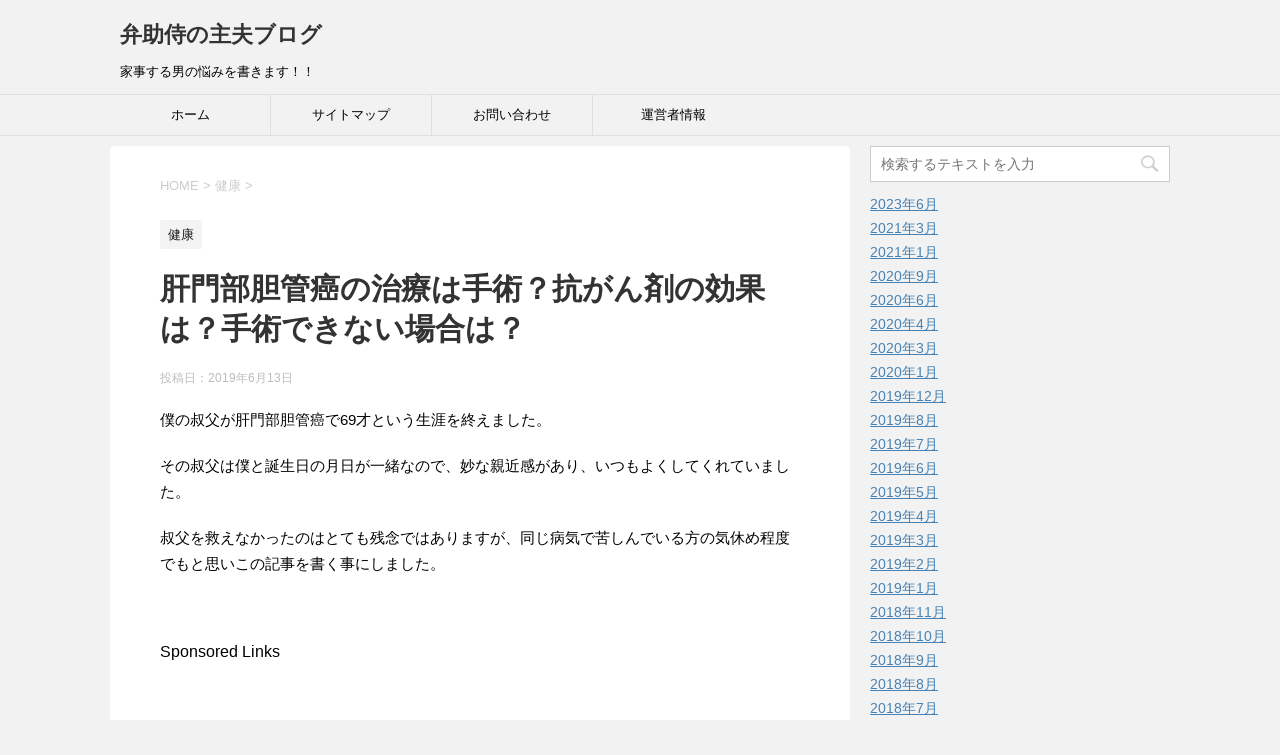

--- FILE ---
content_type: text/html; charset=UTF-8
request_url: https://bensukezamurai.com/3387.html
body_size: 18705
content:
<!DOCTYPE html>
<!--[if lt IE 7]>
<html class="ie6" lang="ja"> <![endif]-->
<!--[if IE 7]>
<html class="i7" lang="ja"> <![endif]-->
<!--[if IE 8]>
<html class="ie" lang="ja"> <![endif]-->
<!--[if gt IE 8]><!-->
<html lang="ja">
	<!--<![endif]-->
	<head prefix="og: http://ogp.me/ns# fb: http://ogp.me/ns/fb# article: http://ogp.me/ns/article#">
		<meta charset="UTF-8" >
		<meta name="viewport" content="width=device-width,initial-scale=1.0,user-scalable=yes">
		<meta name="format-detection" content="telephone=no" >
		
		
		<link rel="alternate" type="application/rss+xml" title="弁助侍の主夫ブログ RSS Feed" href="https://bensukezamurai.com/feed" />
		<link rel="pingback" href="https://bensukezamurai.com/xmlrpc.php" >
		<!--[if lt IE 9]>
		<script src="http://css3-mediaqueries-js.googlecode.com/svn/trunk/css3-mediaqueries.js"></script>
		<script src="https://bensukezamurai.com/wp-content/themes/stinger8/js/html5shiv.js"></script>
		<![endif]-->
				<title>肝門部胆管癌の治療は手術？抗がん剤の効果は？手術できない場合は？ | 弁助侍の主夫ブログ</title>

<script>
MathJax = {
  tex: {
    inlineMath: [['$','$'],['\\(','\\)']], 
    processEscapes: true
  },
  options: {
    ignoreHtmlClass: 'tex2jax_ignore|editor-rich-text'
  }
};

</script>

<!-- All in One SEO Pack 3.2.10 によって Michael Torbert の Semper Fi Web Design[971,1028] -->
<meta name="description"  content="僕の叔父が肝門部胆管癌で69才という生涯を終えました。 その叔父は僕と誕生日の月日が一緒なので、妙な親近感があり、いつもよくしてくれていました。 叔父を救えなかったのはとても残念ではありますが、同じ病気で苦しんでいる方の気休め程度でもと思いこの記事を書く事にしました。" />

<script type="application/ld+json" class="aioseop-schema">{"@context":"https://schema.org","@graph":[{"@type":"Organization","@id":"https://bensukezamurai.com/#organization","url":"https://bensukezamurai.com/","name":"\u5f01\u52a9\u4f8d\u306e\u4e3b\u592b\u30d6\u30ed\u30b0","sameAs":[]},{"@type":"WebSite","@id":"https://bensukezamurai.com/#website","url":"https://bensukezamurai.com/","name":"\u5f01\u52a9\u4f8d\u306e\u4e3b\u592b\u30d6\u30ed\u30b0","publisher":{"@id":"https://bensukezamurai.com/#organization"},"potentialAction":{"@type":"SearchAction","target":"https://bensukezamurai.com/?s={search_term_string}","query-input":"required name=search_term_string"}},{"@type":"WebPage","@id":"https://bensukezamurai.com/3387.html#webpage","url":"https://bensukezamurai.com/3387.html","inLanguage":"ja","name":"\u809d\u9580\u90e8\u80c6\u7ba1\u764c\u306e\u6cbb\u7642\u306f\u624b\u8853\uff1f\u6297\u304c\u3093\u5264\u306e\u52b9\u679c\u306f\uff1f\u624b\u8853\u3067\u304d\u306a\u3044\u5834\u5408\u306f\uff1f","isPartOf":{"@id":"https://bensukezamurai.com/#website"},"datePublished":"2019-06-13T06:58:56+00:00","dateModified":"2019-06-13T06:58:56+00:00","description":"\u50d5\u306e\u53d4\u7236\u304c\u809d\u9580\u90e8\u80c6\u7ba1\u764c\u306769\u624d\u3068\u3044\u3046\u751f\u6daf\u3092\u7d42\u3048\u307e\u3057\u305f\u3002\r\n\r\n\u305d\u306e\u53d4\u7236\u306f\u50d5\u3068\u8a95\u751f\u65e5\u306e\u6708\u65e5\u304c\u4e00\u7dd2\u306a\u306e\u3067\u3001\u5999\u306a\u89aa\u8fd1\u611f\u304c\u3042\u308a\u3001\u3044\u3064\u3082\u3088\u304f\u3057\u3066\u304f\u308c\u3066\u3044\u307e\u3057\u305f\u3002\r\n\r\n\u53d4\u7236\u3092\u6551\u3048\u306a\u304b\u3063\u305f\u306e\u306f\u3068\u3066\u3082\u6b8b\u5ff5\u3067\u306f\u3042\u308a\u307e\u3059\u304c\u3001\u540c\u3058\u75c5\u6c17\u3067\u82e6\u3057\u3093\u3067\u3044\u308b\u65b9\u306e\u6c17\u4f11\u3081\u7a0b\u5ea6\u3067\u3082\u3068\u601d\u3044\u3053\u306e\u8a18\u4e8b\u3092\u66f8\u304f\u4e8b\u306b\u3057\u307e\u3057\u305f\u3002\r\n"},{"@type":"Article","@id":"https://bensukezamurai.com/3387.html#article","isPartOf":{"@id":"https://bensukezamurai.com/3387.html#webpage"},"author":{"@id":"https://bensukezamurai.com/author/pokochan#author"},"headline":"\u809d\u9580\u90e8\u80c6\u7ba1\u764c\u306e\u6cbb\u7642\u306f\u624b\u8853\uff1f\u6297\u304c\u3093\u5264\u306e\u52b9\u679c\u306f\uff1f\u624b\u8853\u3067\u304d\u306a\u3044\u5834\u5408\u306f\uff1f","datePublished":"2019-06-13T06:58:56+00:00","dateModified":"2019-06-13T06:58:56+00:00","commentCount":0,"mainEntityOfPage":{"@id":"https://bensukezamurai.com/3387.html#webpage"},"publisher":{"@id":"https://bensukezamurai.com/#organization"},"articleSection":"\u5065\u5eb7"},{"@type":"Person","@id":"https://bensukezamurai.com/author/pokochan#author","name":"\u5f01\u52a9\u4f8d","sameAs":[],"image":{"@type":"ImageObject","@id":"https://bensukezamurai.com/#personlogo","url":"https://secure.gravatar.com/avatar/22a88c2c2d54753ea32be19502256f20?s=96&d=mm&r=g","width":96,"height":96,"caption":"\u5f01\u52a9\u4f8d"}}]}</script>
<link rel="canonical" href="https://bensukezamurai.com/3387.html" />
<!-- All in One SEO Pack -->
<link rel='dns-prefetch' href='//webfonts.xserver.jp' />
<link rel='dns-prefetch' href='//s0.wp.com' />
<link rel='dns-prefetch' href='//cdn.jsdelivr.net' />
<link rel='dns-prefetch' href='//ajax.googleapis.com' />
<link rel='dns-prefetch' href='//s.w.org' />
		<script type="text/javascript">
			window._wpemojiSettings = {"baseUrl":"https:\/\/s.w.org\/images\/core\/emoji\/2.3\/72x72\/","ext":".png","svgUrl":"https:\/\/s.w.org\/images\/core\/emoji\/2.3\/svg\/","svgExt":".svg","source":{"concatemoji":"https:\/\/bensukezamurai.com\/wp-includes\/js\/wp-emoji-release.min.js?ver=4.8.25"}};
			!function(t,a,e){var r,i,n,o=a.createElement("canvas"),l=o.getContext&&o.getContext("2d");function c(t){var e=a.createElement("script");e.src=t,e.defer=e.type="text/javascript",a.getElementsByTagName("head")[0].appendChild(e)}for(n=Array("flag","emoji4"),e.supports={everything:!0,everythingExceptFlag:!0},i=0;i<n.length;i++)e.supports[n[i]]=function(t){var e,a=String.fromCharCode;if(!l||!l.fillText)return!1;switch(l.clearRect(0,0,o.width,o.height),l.textBaseline="top",l.font="600 32px Arial",t){case"flag":return(l.fillText(a(55356,56826,55356,56819),0,0),e=o.toDataURL(),l.clearRect(0,0,o.width,o.height),l.fillText(a(55356,56826,8203,55356,56819),0,0),e===o.toDataURL())?!1:(l.clearRect(0,0,o.width,o.height),l.fillText(a(55356,57332,56128,56423,56128,56418,56128,56421,56128,56430,56128,56423,56128,56447),0,0),e=o.toDataURL(),l.clearRect(0,0,o.width,o.height),l.fillText(a(55356,57332,8203,56128,56423,8203,56128,56418,8203,56128,56421,8203,56128,56430,8203,56128,56423,8203,56128,56447),0,0),e!==o.toDataURL());case"emoji4":return l.fillText(a(55358,56794,8205,9794,65039),0,0),e=o.toDataURL(),l.clearRect(0,0,o.width,o.height),l.fillText(a(55358,56794,8203,9794,65039),0,0),e!==o.toDataURL()}return!1}(n[i]),e.supports.everything=e.supports.everything&&e.supports[n[i]],"flag"!==n[i]&&(e.supports.everythingExceptFlag=e.supports.everythingExceptFlag&&e.supports[n[i]]);e.supports.everythingExceptFlag=e.supports.everythingExceptFlag&&!e.supports.flag,e.DOMReady=!1,e.readyCallback=function(){e.DOMReady=!0},e.supports.everything||(r=function(){e.readyCallback()},a.addEventListener?(a.addEventListener("DOMContentLoaded",r,!1),t.addEventListener("load",r,!1)):(t.attachEvent("onload",r),a.attachEvent("onreadystatechange",function(){"complete"===a.readyState&&e.readyCallback()})),(r=e.source||{}).concatemoji?c(r.concatemoji):r.wpemoji&&r.twemoji&&(c(r.twemoji),c(r.wpemoji)))}(window,document,window._wpemojiSettings);
		</script>
		<!-- bensukezamurai.com is managing ads with Advanced Ads – https://wpadvancedads.com/ --><script>
						advanced_ads_ready=function(){var fns=[],listener,doc=typeof document==="object"&&document,hack=doc&&doc.documentElement.doScroll,domContentLoaded="DOMContentLoaded",loaded=doc&&(hack?/^loaded|^c/:/^loaded|^i|^c/).test(doc.readyState);if(!loaded&&doc){listener=function(){doc.removeEventListener(domContentLoaded,listener);window.removeEventListener("load",listener);loaded=1;while(listener=fns.shift())listener()};doc.addEventListener(domContentLoaded,listener);window.addEventListener("load",listener)}return function(fn){loaded?setTimeout(fn,0):fns.push(fn)}}();
						</script>
		<style type="text/css">
img.wp-smiley,
img.emoji {
	display: inline !important;
	border: none !important;
	box-shadow: none !important;
	height: 1em !important;
	width: 1em !important;
	margin: 0 .07em !important;
	vertical-align: -0.1em !important;
	background: none !important;
	padding: 0 !important;
}
</style>
<link rel='stylesheet' id='contact-form-7-css'  href='https://bensukezamurai.com/wp-content/plugins/contact-form-7/includes/css/styles.css?ver=5.0.5' type='text/css' media='all' />
<link rel='stylesheet' id='normalize-css'  href='https://bensukezamurai.com/wp-content/themes/stinger8/css/normalize.css?ver=1.5.9' type='text/css' media='all' />
<link rel='stylesheet' id='font-awesome-css'  href='https://bensukezamurai.com/wp-content/themes/stinger8/css/fontawesome/css/font-awesome.min.css?ver=4.5.0' type='text/css' media='all' />
<link rel='stylesheet' id='style-css'  href='https://bensukezamurai.com/wp-content/themes/stinger8/style.css?ver=4.8.25' type='text/css' media='all' />
<link rel='stylesheet' id='jetpack_css-css'  href='https://bensukezamurai.com/wp-content/plugins/jetpack/css/jetpack.css?ver=7.0.5' type='text/css' media='all' />
<script type='text/javascript' src='//ajax.googleapis.com/ajax/libs/jquery/1.11.3/jquery.min.js?ver=1.11.3'></script>
<script type='text/javascript'>
/* <![CDATA[ */
var related_posts_js_options = {"post_heading":"h4"};
/* ]]> */
</script>
<script type='text/javascript' src='https://bensukezamurai.com/wp-content/plugins/jetpack/_inc/build/related-posts/related-posts.min.js?ver=20181228'></script>
<script type='text/javascript' src='//webfonts.xserver.jp/js/xserver.js?ver=1.2.4'></script>
<link rel='https://api.w.org/' href='https://bensukezamurai.com/wp-json/' />
<link rel='shortlink' href='https://wp.me/p9a9um-SD' />
<link rel="alternate" type="application/json+oembed" href="https://bensukezamurai.com/wp-json/oembed/1.0/embed?url=https%3A%2F%2Fbensukezamurai.com%2F3387.html" />
<link rel="alternate" type="text/xml+oembed" href="https://bensukezamurai.com/wp-json/oembed/1.0/embed?url=https%3A%2F%2Fbensukezamurai.com%2F3387.html&#038;format=xml" />

<link rel='dns-prefetch' href='//v0.wordpress.com'/>
<link rel='dns-prefetch' href='//i0.wp.com'/>
<link rel='dns-prefetch' href='//i1.wp.com'/>
<link rel='dns-prefetch' href='//i2.wp.com'/>
<style type='text/css'>img#wpstats{display:none}</style>		<style type="text/css">.recentcomments a{display:inline !important;padding:0 !important;margin:0 !important;}</style>
		<style type="text/css" id="custom-background-css">
body.custom-background { background-color: #f2f2f2; }
</style>

<!-- Jetpack Open Graph Tags -->
<meta property="og:type" content="article" />
<meta property="og:title" content="肝門部胆管癌の治療は手術？抗がん剤の効果は？手術できない場合は？" />
<meta property="og:url" content="https://bensukezamurai.com/3387.html" />
<meta property="og:description" content="僕の叔父が肝門部胆管癌で69才という生涯を終えました。 その叔父は僕と誕生日の月日が一緒なので、妙な親近感があ&hellip;" />
<meta property="article:published_time" content="2019-06-13T06:58:56+00:00" />
<meta property="article:modified_time" content="2019-06-13T06:58:56+00:00" />
<meta property="og:site_name" content="弁助侍の主夫ブログ" />
<meta property="og:image" content="https://i2.wp.com/bensukezamurai.com/wp-content/uploads/2017/10/cropped-b851ca80b55edf0712d1e4512095b7da_s-1.jpg?fit=512%2C512&amp;ssl=1" />
<meta property="og:image:width" content="512" />
<meta property="og:image:height" content="512" />
<meta property="og:locale" content="ja_JP" />
<meta name="twitter:text:title" content="肝門部胆管癌の治療は手術？抗がん剤の効果は？手術できない場合は？" />
<meta name="twitter:image" content="https://i2.wp.com/bensukezamurai.com/wp-content/uploads/2017/10/cropped-b851ca80b55edf0712d1e4512095b7da_s-1.jpg?fit=240%2C240&amp;ssl=1" />
<meta name="twitter:card" content="summary" />

<!-- End Jetpack Open Graph Tags -->
<link rel="icon" href="https://i2.wp.com/bensukezamurai.com/wp-content/uploads/2017/10/cropped-b851ca80b55edf0712d1e4512095b7da_s-1.jpg?fit=32%2C32&#038;ssl=1" sizes="32x32" />
<link rel="icon" href="https://i2.wp.com/bensukezamurai.com/wp-content/uploads/2017/10/cropped-b851ca80b55edf0712d1e4512095b7da_s-1.jpg?fit=192%2C192&#038;ssl=1" sizes="192x192" />
<link rel="apple-touch-icon-precomposed" href="https://i2.wp.com/bensukezamurai.com/wp-content/uploads/2017/10/cropped-b851ca80b55edf0712d1e4512095b7da_s-1.jpg?fit=180%2C180&#038;ssl=1" />
<meta name="msapplication-TileImage" content="https://i2.wp.com/bensukezamurai.com/wp-content/uploads/2017/10/cropped-b851ca80b55edf0712d1e4512095b7da_s-1.jpg?fit=270%2C270&#038;ssl=1" />
			<style type="text/css" id="wp-custom-css">
				/*
ここに独自の CSS を追加することができます。

詳しくは上のヘルプアイコンをクリックしてください。
*/
			</style>
			</head>
<script async src="//pagead2.googlesyndication.com/pagead/js/adsbygoogle.js"></script>
<script>
  (adsbygoogle = window.adsbygoogle || []).push({
    google_ad_client: "ca-pub-7667255320006516",
    enable_page_level_ads: true
  });
</script>
	<body class="post-template-default single single-post postid-3387 single-format-standard custom-background aa-prefix-bensu-" >
			<div id="st-ami">
				<div id="wrapper">
				<div id="wrapper-in">
					<header>
						<div id="headbox-bg">
							<div class="clearfix" id="headbox">
								<nav id="s-navi" class="pcnone">
	<dl class="acordion">
		<dt class="trigger">
			<p><span class="op"><i class="fa fa-bars"></i></span></p>
		</dt>

		<dd class="acordion_tree">
						<div class="menu"><ul>
<li class="page_item page-item-14"><a href="https://bensukezamurai.com/page-14.html">お問い合わせ</a></li>
<li class="page_item page-item-19"><a href="https://bensukezamurai.com/sitemaps.html">サイトマップ</a></li>
<li class="page_item page-item-25"><a href="https://bensukezamurai.com/page-25.html">運営者情報</a></li>
</ul></div>
			<div class="clear"></div>

		</dd>
	</dl>
</nav>
									<div id="header-l">
									<!-- ロゴ又はブログ名 -->
									<p class="sitename">
										<a href="https://bensukezamurai.com/">
											弁助侍の主夫ブログ										</a>
									</p>
									<!-- ロゴ又はブログ名ここまで -->
									<!-- キャプション -->
																			<p class="descr">
											家事する男の悩みを書きます！！										</p>
																		</div><!-- /#header-l -->

							</div><!-- /#headbox-bg -->
						</div><!-- /#headbox clearfix -->

						<div id="gazou-wide">
										<div id="st-menubox">
			<div id="st-menuwide">
				<nav class="smanone clearfix"><ul id="menu-%e3%83%9b%e3%83%bc%e3%83%a0" class="menu"><li id="menu-item-281" class="menu-item menu-item-type-custom menu-item-object-custom menu-item-home menu-item-281"><a href="https://bensukezamurai.com/">ホーム</a></li>
<li id="menu-item-283" class="menu-item menu-item-type-post_type menu-item-object-page menu-item-283"><a href="https://bensukezamurai.com/sitemaps.html">サイトマップ</a></li>
<li id="menu-item-284" class="menu-item menu-item-type-post_type menu-item-object-page menu-item-284"><a href="https://bensukezamurai.com/page-14.html">お問い合わせ</a></li>
<li id="menu-item-282" class="menu-item menu-item-type-post_type menu-item-object-page menu-item-282"><a href="https://bensukezamurai.com/page-25.html">運営者情報</a></li>
</ul></nav>			</div>
		</div>
	
							
						</div>
						<!-- /gazou -->

					</header>
					<div id="content-w">
<div id="content" class="clearfix">
	<div id="contentInner">

		<div class="st-main">

			<!-- ぱんくず -->
			<section id="breadcrumb">
			<ol itemscope itemtype="http://schema.org/BreadcrumbList">
					 <li itemprop="itemListElement" itemscope
      itemtype="http://schema.org/ListItem"><a href="https://bensukezamurai.com" itemprop="item"><span itemprop="name">HOME</span></a> > <meta itemprop="position" content="1" /></li>
									<li itemprop="itemListElement" itemscope
      itemtype="http://schema.org/ListItem"><a href="https://bensukezamurai.com/category/%e5%81%a5%e5%ba%b7" itemprop="item">
					<span itemprop="name">健康</span> </a> &gt;<meta itemprop="position" content="2" /></li> 
							</ol>
			</section>
			<!--/ ぱんくず -->

			<div id="post-3387" class="st-post post-3387 post type-post status-publish format-standard hentry category-110">
				<article>
					<!--ループ開始 -->
										
										<p class="st-catgroup">
					<a href="https://bensukezamurai.com/category/%e5%81%a5%e5%ba%b7" title="View all posts in 健康" rel="category tag"><span class="catname st-catid110">健康</span></a>					</p>
									

					<h1 class="entry-title">肝門部胆管癌の治療は手術？抗がん剤の効果は？手術できない場合は？</h1>

					<div class="blogbox">
						<p><span class="kdate">
															投稿日：<time class="updated" datetime="2019-06-13T15:58:56+0900">2019年6月13日</time>
													</span></p>
					</div>

					<div class="mainbox">
							<div class="entry-content">
								<p>僕の叔父が肝門部胆管癌で69才という生涯を終えました。</p>
<p>その叔父は僕と誕生日の月日が一緒なので、妙な親近感があり、いつもよくしてくれていました。</p>
<p>叔父を救えなかったのはとても残念ではありますが、同じ病気で苦しんでいる方の気休め程度でもと思いこの記事を書く事にしました。</p>
<p><span id="more-3387"></span>　　</p>
<div class="bensu-more%e3%82%bf%e3%82%b0%e4%b8%8b" style="clear: both; " id="bensu-586754798"><div class="bensu-adlabel">Sponsored Links</div><script async src="//pagead2.googlesyndication.com/pagead/js/adsbygoogle.js"></script>
<ins class="adsbygoogle" style="display:block;" data-ad-client="ca-pub-7667255320006516" 
data-ad-slot="" 
data-ad-format="auto" data-full-width-responsive="true"></ins>
<script> 
(adsbygoogle = window.adsbygoogle || []).push({}); 
</script>
</div><h2>肝門部胆管癌の治療は手術？</h2>
<p>叔父が肝門部胆管癌とわかったのは、2018年12月の終わり頃でした。</p>
<p>12月の中頃から胃の不調を訴えてはいましたが、病院に行くこともなく市販の胃薬を飲んで抑えていました。</p>
<p>いよいよおかしいと気づいたのが、尿の色がコーヒーのような焦げ茶色だった事によるものだったそうです。</p>
<p>近くの病院に行くと、黄疸が出ているのですぐにという事で大きな病院を紹介されました。</p>
<p>そして、即入院。</p>
<p>様々な検査の結果、肝門部胆管癌と診断されました。</p>
<p>叔父は結婚しておらず、親族は兄弟のみという状況です。</p>
<p>僕の母が姉になるのですが、その母に一緒に聞いてくれと言われ僕もその病院に先生の話を聞きに行ったのが2月でした。</p>
<p>その時に、先生からの話で肝門部胆管癌で手術ができないという事を聞かされました。</p>
<p>手術をしたかったらしいのですが、肝臓の切除の量が多すぎるとの事でそれは無理と判断されたようです。</p>
<p>内科的治療で抗がん剤の治療をして、その結果ガンが小さくなってくれればというお話でした。</p>
<p>余命も早くて3ヶ月で頑張って1年と言われました。</p>
<p>僕はその話を聞いた後ショックでしたが、家に帰り、すぐに肝門部胆管癌についてネットで調べました。</p>
<p>すると、そこに書いてあったのは・・</p>
<div class="redbox">・症例の少ないガンである事</p>
<p>・手術しないと根治できない事</p>
<p>・ガンが見つかった時には進行状態の事がほとんど</p></div>
<p>ガンというだけで、命に関わるのによりによってこんなに難しいガンを患ってしまうとは。</p>
<p>もはや運が悪いとしか言いようがありませんでした。</p>
<p>深く、肝門部胆管癌を調べていくと健康食品的なものもありました。</p>
<p>その中には体験談で「これを飲んで、肝門部胆管癌が小さくなりました」って書いてあったんです。</p>
<p>僕はこれだ！</p>
<p>と思い無料配布の資料を請求しました。</p>
<p>その資料が届いて、開いてみるとその健康食品はガンに対してのみ攻撃するような事が書いてありました。</p>
<p>まさに「溺れるものはわらをもつかむ」と言ったような状態になってましたので、僕は</p>
<p>「これはすごい！叔父の命を救えるかも！」</p>
<p>と思いました。</p>
<p>ただ、そこに値段が書いてなかったので、電話して聞いてみる事にしたんです。</p>
<p>値段は1ヶ月に26万から38万円かかると言われました。</p>
<p>それを3ヶ月ほど続けてみて効果を確認するという事でした。</p>
<p>「実際に効くんですか？」</p>
<p>という質問も投げかけました。</p>
<p>「6割くらいの方からいい返事をいただいてます。」</p>
<p>僕はすっかり舞い上がってしまっていましたが、妻に</p>
<p>「これどう思う？」</p>
<p>って聞いたんです。</p>
<p>妻は言いにくそうな感じで</p>
<p>「ちょっとうさんくさいかな？」</p>
<p>って言いました。</p>
<p>それで、僕も冷静になれました。</p>
<p>しっかりと調べてみると、そういった商法を信頼してしまい、高額な費用を支払うという事が問題になっているそうです。</p>
<p>僕も冷静になってわかったことですが、命の危険を感じるほどの困っている状態の人に向かって行う商売がうまくいく。</p>
<p>怒りすらこみ上げてきました。</p>
<p>ただ、実際に僕たちがその健康食品を試したわけでもなんでもないので、本当に効果があるかないかについては僕からいう事はできないんです。</p>
<p>ただ、座して死を待つのであれば、経済的に余裕があるのであれば試してみるのも1つの方法なのかもしれません。</p>
<p>しかしながら、僕はその健康食品に対してはあまり信頼していないので、ここで紹介することは控えておきます。</p>
<h2>肝門部胆管癌で抗がん剤の効果は？</h2>
<p>叔父は僕がそうやって調べているという事は知らずに入院したまま、抗がん剤の治療を受ける事になりました。</p>
<p>3回くらい抗がん剤の治療を行った後に再度、先生の話がありました。</p>
<p>しかし、結果は効いていないという事でした。</p>
<p>もう一度、違う薬を試してみるという事でしたので、そちらに懸けてみるしかない状況でした。</p>
<p>しかし、それから3ヶ月くらい経過した5月手前くらいになって、</p>
<p>「これ以上は手の施しようがありません。」</p>
<p>「これまでの同じガンの症例からするとあと3ヶ月くらい」</p>
<p>と言われました。</p>
<p>抗ガン剤も休止され、もはや残された時を楽しむしかないという状況でした。</p>
<p>大きくなるスピードが思ったよりも早いという事でした。</p>
<p>結局、後から調べてみると抗がん剤は治療をするというよりは、延命と言った方がいいそうです。</p>
<p>この肝門部胆管癌がやっかいなのは、肝門部という肝臓に入口にあるため、胆管を通っている胆汁が流れなくなってしまうんです。</p>
<p>だから、他の臓器に転移があるとか無いとかに関わらず、その胆汁がせき止められてしまいます。</p>
<p>そうすると、肝不全を起こしてしまって死に至ってしまうんです。</p>
<p>なので、他のガンに比べても致死率が高く、進行も早く、位置も悪いので放射線治療もできない。</p>
<p>それくらい難治性の非常に高いガンなんです。</p>
<p>だから、手術しか生き残る手段が無いと言われています。</p>
<p>その手術も場所が場所だけにとても難しいものだそうです。</p>
<p>肝臓の一部を残すという方法を取るらしいですが、当然それにはリスクが大きいんです。</p>
<p>だから、病院によって最初から手術を選択しないっていうのはよくある事らしいです。</p>
<div class="bensu-%e8%a8%98%e4%ba%8b%e3%81%ae%e9%80%94%e4%b8%ad" style="clear: both; " id="bensu-1034587016"><div class="bensu-adlabel">Sponsored Links</div><script async src="//pagead2.googlesyndication.com/pagead/js/adsbygoogle.js"></script>
<ins class="adsbygoogle" style="display:block;" data-ad-client="ca-pub-7667255320006516" 
data-ad-slot="" 
data-ad-format="auto" data-full-width-responsive="true"></ins>
<script> 
(adsbygoogle = window.adsbygoogle || []).push({}); 
</script>
</div><h2>肝門部胆管癌で手術できないと言われたら？</h2>
<p>これは、僕が今でも後悔していることです。</p>
<p>僕の叔父が入院していた病院では、最初の段階で手術をするかどうかで悩んだらしいですが、結局手術をしないという事になりました。</p>
<p>それを告げられた段階で、その病院に入院したままだと叔父の助かる見込みは0％と言ってもいい状況だったのかもしれません。</p>
<p>僕は今回、肝門部胆管癌についてたくさん調べました。</p>
<p>その調べる過程でわかった事の1つが、「手術をしないと治らない」という事です。</p>
<p>そして、もしそう言われた場合はセカンドオピニオンをやった方が可能性を少しでも高められるという事もわかっていました。</p>
<p>しかし、それを叔父に伝えても反応はイマイチでした。</p>
<p>なので、強く勧める事ができなかったんです。</p>
<p>今いる病院の先生との関係も崩したくないっていうのが人間の心理ですしね。</p>
<p>本当の意味で「死」と向き合えてなかったのかもしれません。</p>
<p>でも、セカンドオピニオンは絶対にするべきだったと今になって思います。</p>
<p>手術しないと治らないとわかっているのに、手術ができないっていう絶望感です。</p>
<p><span class="huto">はっきり言います。</span><span class="huto"></p>
<p>本人は死んでしまったら何もわからなくなってしまいます。</p>
<p>死後の世界があるのかどうかっていうのは誰にも未経験なので、誰にもわからない事ですし。</p>
<p>それよりも本当につらいのは残される側の人間なんです。</p>
<p>もし、生きていて欲しいと考えるなら<span class="huto"><span class="ymarker">セカンドオピニオン</span></span>を強く勧めます。</p>
<p>当然、その手術が100％成功するとは言えません。</p>
<p>そして、完治する可能性が高いとも言えません。</p>
<p>むしろそれでも、難しいと言えます。</p>
<p>それでも、強く勧めたいと思うのは、何もせずに死を待つか、そうでないかという違いです。</p>
<p>結局その叔父は6月の始めに突然死に近いような感じでこの世を去りました。</p>
<p>今になっても、その叔父にセカンドオピニオンをさせなかった事を後悔しています。</p>
<p>例え本人が「嫌だ」と言っても、腕を引っ張ってでも連れて行くべきだったと後悔しています。</p>
<p>病院によっては、難しいと言われるこの肝門部胆管癌の手術を行ってくれるところがあります。</p>
<p>そして、このガンにははっきり言って迷っている時間は少ないと思った方がいいでしょう。</p>
<p>今、もしあなたが悩んでいるなら今すぐに動くべきです。</p>
<h2>まとめ</h2>
<p>こうやって書きましたが、僕は医者でも、実際にガンを患った立場でもないので、正しいことを勧めているとも思っていません。</p>
<p>そして、手術をしたからと言って肝門部胆管癌は治らないかもしれません。</p>
<p>むしろ、他の病気を併発するリスクもあります。</p>
<p>そうなると死期を早めてしまいます。</p>
<p>であれば、死と向き合ってそれまでの期間をどう過ごすかっていう事に充てるというのも1つの手立てなのかもしれません。</p>
<p>しかし、残される者の立場からすると、そういうものではありません。</p>
<p>生きている間、その人がずっといなくなってしまうわけですから、とても寂しい思いをしなければいけません。</p>
<p>それを選択するのは、誰でもなくあなただと思ってもらいたいです。</p>

<div id='jp-relatedposts' class='jp-relatedposts' >
	
</div><div class="bensu-%e8%a8%98%e4%ba%8b%e3%81%ae%e6%9c%80%e5%be%8c" style="clear: both; " id="bensu-304734574"><div class="bensu-adlabel">Sponsored Links</div><script async src="//pagead2.googlesyndication.com/pagead/js/adsbygoogle.js"></script>
<ins class="adsbygoogle" style="display:block;" data-ad-client="ca-pub-7667255320006516" 
data-ad-slot="" 
data-ad-format="auto" data-full-width-responsive="true"></ins>
<script> 
(adsbygoogle = window.adsbygoogle || []).push({}); 
</script>
</div>							</div>
						<div class="adbox">

				
	
							
	</div>
		
							
					</div><!-- .mainboxここまで -->
	
							<div class="sns">
	<ul class="clearfix">
		<!--ツイートボタン-->
		<li class="twitter"> 
		<a onclick="window.open('//twitter.com/intent/tweet?url=https%3A%2F%2Fbensukezamurai.com%2F3387.html&text=%E8%82%9D%E9%96%80%E9%83%A8%E8%83%86%E7%AE%A1%E7%99%8C%E3%81%AE%E6%B2%BB%E7%99%82%E3%81%AF%E6%89%8B%E8%A1%93%EF%BC%9F%E6%8A%97%E3%81%8C%E3%82%93%E5%89%A4%E3%81%AE%E5%8A%B9%E6%9E%9C%E3%81%AF%EF%BC%9F%E6%89%8B%E8%A1%93%E3%81%A7%E3%81%8D%E3%81%AA%E3%81%84%E5%A0%B4%E5%90%88%E3%81%AF%EF%BC%9F&tw_p=tweetbutton', '', 'width=500,height=450'); return false;"><i class="fa fa-twitter"></i><span class="snstext " >Twitter</span></a>
		</li>

		<!--Facebookボタン-->      
		<li class="facebook">
		<a href="//www.facebook.com/sharer.php?src=bm&u=https%3A%2F%2Fbensukezamurai.com%2F3387.html&t=%E8%82%9D%E9%96%80%E9%83%A8%E8%83%86%E7%AE%A1%E7%99%8C%E3%81%AE%E6%B2%BB%E7%99%82%E3%81%AF%E6%89%8B%E8%A1%93%EF%BC%9F%E6%8A%97%E3%81%8C%E3%82%93%E5%89%A4%E3%81%AE%E5%8A%B9%E6%9E%9C%E3%81%AF%EF%BC%9F%E6%89%8B%E8%A1%93%E3%81%A7%E3%81%8D%E3%81%AA%E3%81%84%E5%A0%B4%E5%90%88%E3%81%AF%EF%BC%9F" target="_blank"><i class="fa fa-facebook"></i><span class="snstext " >Facebook</span>
		</a>
		</li>

		<!--Google+1ボタン-->
		<li class="googleplus">
		<a href="https://plus.google.com/share?url=https%3A%2F%2Fbensukezamurai.com%2F3387.html" target="_blank"><i class="fa fa-google-plus"></i><span class="snstext " >Google+</span></a>
		</li>

		<!--ポケットボタン-->      
		<li class="pocket">
		<a onclick="window.open('//getpocket.com/edit?url=https%3A%2F%2Fbensukezamurai.com%2F3387.html&title=%E8%82%9D%E9%96%80%E9%83%A8%E8%83%86%E7%AE%A1%E7%99%8C%E3%81%AE%E6%B2%BB%E7%99%82%E3%81%AF%E6%89%8B%E8%A1%93%EF%BC%9F%E6%8A%97%E3%81%8C%E3%82%93%E5%89%A4%E3%81%AE%E5%8A%B9%E6%9E%9C%E3%81%AF%EF%BC%9F%E6%89%8B%E8%A1%93%E3%81%A7%E3%81%8D%E3%81%AA%E3%81%84%E5%A0%B4%E5%90%88%E3%81%AF%EF%BC%9F', '', 'width=500,height=350'); return false;"><i class="fa fa-get-pocket"></i><span class="snstext " >Pocket</span></a></li>

		<!--はてブボタン-->  
		<li class="hatebu">       
			<a href="//b.hatena.ne.jp/entry/https://bensukezamurai.com/3387.html" class="hatena-bookmark-button" data-hatena-bookmark-layout="simple" title="肝門部胆管癌の治療は手術？抗がん剤の効果は？手術できない場合は？"><span style="font-weight:bold" class="fa-hatena">B!</span><span class="snstext " >はてブ</span>
			</a><script type="text/javascript" src="//b.st-hatena.com/js/bookmark_button.js" charset="utf-8" async="async"></script>

		</li>

		<!--LINEボタン-->   
		<li class="line">
		<a href="//line.me/R/msg/text/?%E8%82%9D%E9%96%80%E9%83%A8%E8%83%86%E7%AE%A1%E7%99%8C%E3%81%AE%E6%B2%BB%E7%99%82%E3%81%AF%E6%89%8B%E8%A1%93%EF%BC%9F%E6%8A%97%E3%81%8C%E3%82%93%E5%89%A4%E3%81%AE%E5%8A%B9%E6%9E%9C%E3%81%AF%EF%BC%9F%E6%89%8B%E8%A1%93%E3%81%A7%E3%81%8D%E3%81%AA%E3%81%84%E5%A0%B4%E5%90%88%E3%81%AF%EF%BC%9F%0Ahttps%3A%2F%2Fbensukezamurai.com%2F3387.html" target="_blank"><i class="fa fa-comment" aria-hidden="true"></i><span class="snstext" >LINE</span></a>
		</li>     
	</ul>

	</div> 

						<p class="tagst">
							<i class="fa fa-folder-open-o" aria-hidden="true"></i>-<a href="https://bensukezamurai.com/category/%e5%81%a5%e5%ba%b7" rel="category tag">健康</a><br/>
													</p>

					<p>執筆者：<a href="https://bensukezamurai.com/author/pokochan" title="弁助侍 の投稿" rel="author">弁助侍</a></p>


										<!--ループ終了-->
			</article>

					<div class="st-aside">

						<hr class="hrcss" />
<div id="comments">
     	<div id="respond" class="comment-respond">
		<p id="st-reply-title" class="comment-reply-title">comment <small><a rel="nofollow" id="cancel-comment-reply-link" href="/3387.html#respond" style="display:none;">コメントをキャンセル</a></small></p>			<form action="https://bensukezamurai.com/wp-comments-post.php" method="post" id="commentform" class="comment-form">
				<p class="comment-notes"><span id="email-notes">メールアドレスが公開されることはありません。</span> <span class="required">*</span> が付いている欄は必須項目です</p><p class="comment-form-comment"><label for="comment">コメント</label> <textarea id="comment" name="comment" cols="45" rows="8" maxlength="65525" aria-required="true" required="required"></textarea></p><p class="comment-form-author"><label for="author">名前 <span class="required">*</span></label> <input id="author" name="author" type="text" value="" size="30" maxlength="245" aria-required='true' required='required' /></p>
<p class="comment-form-email"><label for="email">メール <span class="required">*</span></label> <input id="email" name="email" type="text" value="" size="30" maxlength="100" aria-describedby="email-notes" aria-required='true' required='required' /></p>
<p class="comment-form-url"><label for="url">サイト</label> <input id="url" name="url" type="text" value="" size="30" maxlength="200" /></p>
<p class="form-submit"><p class="comment-subscription-form"><input type="checkbox" name="subscribe_comments" id="subscribe_comments" value="subscribe" style="width: auto; -moz-appearance: checkbox; -webkit-appearance: checkbox;" /> <label class="subscribe-label" id="subscribe-label" for="subscribe_comments">新しいコメントをメールで通知</label></p><p class="comment-subscription-form"><input type="checkbox" name="subscribe_blog" id="subscribe_blog" value="subscribe" style="width: auto; -moz-appearance: checkbox; -webkit-appearance: checkbox;" /> <label class="subscribe-label" id="subscribe-blog-label" for="subscribe_blog">新しい投稿をメールで受け取る</label></p><input name="submit" type="submit" id="submit" class="submit" value="コメントを送る" /> <input type='hidden' name='comment_post_ID' value='3387' id='comment_post_ID' />
<input type='hidden' name='comment_parent' id='comment_parent' value='0' />
</p><p style="display: none;"><input type="hidden" id="akismet_comment_nonce" name="akismet_comment_nonce" value="7ef5c1dfd6" /></p><input type="hidden" id="ak_js" name="ak_js" value="146"/><textarea name="ak_hp_textarea" cols="45" rows="8" maxlength="100" style="display: none !important;"></textarea>			</form>
			</div><!-- #respond -->
	</div>

<!-- END singer -->

						<!--関連記事-->
						<p class="point"><span class="point-in">関連記事</span></p>
<div class="kanren">
							<dl class="clearfix">
				<dt><a href="https://bensukezamurai.com/591.html">
													<img width="150" height="150" src="https://i0.wp.com/bensukezamurai.com/wp-content/uploads/2017/11/2017y11m30d_155743867.jpg?resize=150%2C150&amp;ssl=1" class="attachment-thumbnail size-thumbnail wp-post-image" alt="" srcset="https://i0.wp.com/bensukezamurai.com/wp-content/uploads/2017/11/2017y11m30d_155743867.jpg?resize=150%2C150&amp;ssl=1 150w, https://i0.wp.com/bensukezamurai.com/wp-content/uploads/2017/11/2017y11m30d_155743867.jpg?resize=100%2C100&amp;ssl=1 100w, https://i0.wp.com/bensukezamurai.com/wp-content/uploads/2017/11/2017y11m30d_155743867.jpg?zoom=2&amp;resize=150%2C150&amp;ssl=1 300w, https://i0.wp.com/bensukezamurai.com/wp-content/uploads/2017/11/2017y11m30d_155743867.jpg?zoom=3&amp;resize=150%2C150&amp;ssl=1 450w" sizes="(max-width: 150px) 100vw, 150px" />											</a></dt>
				<dd>
					<p class="kanren-t"><a href="https://bensukezamurai.com/591.html">
							子供のインフルエンザはどう予防する？予防接種と何を実践すべき？						</a></p>

					<div class="smanone2">
						<p>寒い冬の時期になると毎年インフルエンザが猛威を振るっています。 インフルエンザは風邪の症状によく似ているので簡単に考えてしまう こともあるようですが、肺炎を併発すると死も絡んでくる恐ろしい 感染症です &#8230; </p>
					</div>
				</dd>
			</dl>
					<dl class="clearfix">
				<dt><a href="https://bensukezamurai.com/1956.html">
													<img width="150" height="150" src="https://i1.wp.com/bensukezamurai.com/wp-content/uploads/2018/07/853495.jpg?resize=150%2C150&amp;ssl=1" class="attachment-thumbnail size-thumbnail wp-post-image" alt="" srcset="https://i1.wp.com/bensukezamurai.com/wp-content/uploads/2018/07/853495.jpg?resize=150%2C150&amp;ssl=1 150w, https://i1.wp.com/bensukezamurai.com/wp-content/uploads/2018/07/853495.jpg?resize=100%2C100&amp;ssl=1 100w, https://i1.wp.com/bensukezamurai.com/wp-content/uploads/2018/07/853495.jpg?zoom=2&amp;resize=150%2C150&amp;ssl=1 300w, https://i1.wp.com/bensukezamurai.com/wp-content/uploads/2018/07/853495.jpg?zoom=3&amp;resize=150%2C150&amp;ssl=1 450w" sizes="(max-width: 150px) 100vw, 150px" />											</a></dt>
				<dd>
					<p class="kanren-t"><a href="https://bensukezamurai.com/1956.html">
							熱中症かも！？その症状とは？こんなときの対処法は？応急処置は？						</a></p>

					<div class="smanone2">
						<p>酷暑の中、一緒に歩いていた友人が突然倒れた！！ 熱中症が疑われる状況です。 こんな時あなたは適切な対処や応急処置をすることができますか？</p>
					</div>
				</dd>
			</dl>
					<dl class="clearfix">
				<dt><a href="https://bensukezamurai.com/2912.html">
													<img width="150" height="150" src="https://i0.wp.com/bensukezamurai.com/wp-content/uploads/2019/03/624964.jpg?resize=150%2C150&amp;ssl=1" class="attachment-thumbnail size-thumbnail wp-post-image" alt="" srcset="https://i0.wp.com/bensukezamurai.com/wp-content/uploads/2019/03/624964.jpg?resize=150%2C150&amp;ssl=1 150w, https://i0.wp.com/bensukezamurai.com/wp-content/uploads/2019/03/624964.jpg?resize=100%2C100&amp;ssl=1 100w, https://i0.wp.com/bensukezamurai.com/wp-content/uploads/2019/03/624964.jpg?zoom=2&amp;resize=150%2C150&amp;ssl=1 300w, https://i0.wp.com/bensukezamurai.com/wp-content/uploads/2019/03/624964.jpg?zoom=3&amp;resize=150%2C150&amp;ssl=1 450w" sizes="(max-width: 150px) 100vw, 150px" />											</a></dt>
				<dd>
					<p class="kanren-t"><a href="https://bensukezamurai.com/2912.html">
							めぼって広島の方言だった！？冷やす？温める？治すには何科へ？						</a></p>

					<div class="smanone2">
						<p>今朝、起きたら子供が 「お父さん、目が変よ」 って言いました。 鏡を見たら、右目の上まぶたが腫れて赤くなっていました。 「めぼかなぁ、冷やす方がいいか温めるのがいいか？」 という事で、「めぼ」で検索し &#8230; </p>
					</div>
				</dd>
			</dl>
					<dl class="clearfix">
				<dt><a href="https://bensukezamurai.com/2653.html">
													<img width="150" height="150" src="https://i2.wp.com/bensukezamurai.com/wp-content/uploads/2019/03/1392792.jpg?resize=150%2C150&amp;ssl=1" class="attachment-thumbnail size-thumbnail wp-post-image" alt="" srcset="https://i2.wp.com/bensukezamurai.com/wp-content/uploads/2019/03/1392792.jpg?resize=150%2C150&amp;ssl=1 150w, https://i2.wp.com/bensukezamurai.com/wp-content/uploads/2019/03/1392792.jpg?resize=100%2C100&amp;ssl=1 100w, https://i2.wp.com/bensukezamurai.com/wp-content/uploads/2019/03/1392792.jpg?zoom=2&amp;resize=150%2C150&amp;ssl=1 300w, https://i2.wp.com/bensukezamurai.com/wp-content/uploads/2019/03/1392792.jpg?zoom=3&amp;resize=150%2C150&amp;ssl=1 450w" sizes="(max-width: 150px) 100vw, 150px" />											</a></dt>
				<dd>
					<p class="kanren-t"><a href="https://bensukezamurai.com/2653.html">
							目の疲れはツボって効く？温めると冷やす正解は？それでも取れない！						</a></p>

					<div class="smanone2">
						<p>僕なんかは40代で老眼が入ってきちゃってます（笑）。 でも、多くの人は40代から「目に来始めた」って言います。 そうなってくると、さらにひどくなってくるのが目の疲れ。 難しい言い方すると眼精疲労なんで &#8230; </p>
					</div>
				</dd>
			</dl>
					<dl class="clearfix">
				<dt><a href="https://bensukezamurai.com/2672.html">
													<img width="150" height="150" src="https://i2.wp.com/bensukezamurai.com/wp-content/uploads/2019/03/3e19e889e770e6bc574b02511e2360bd_s.jpg?resize=150%2C150&amp;ssl=1" class="attachment-thumbnail size-thumbnail wp-post-image" alt="" srcset="https://i2.wp.com/bensukezamurai.com/wp-content/uploads/2019/03/3e19e889e770e6bc574b02511e2360bd_s.jpg?resize=150%2C150&amp;ssl=1 150w, https://i2.wp.com/bensukezamurai.com/wp-content/uploads/2019/03/3e19e889e770e6bc574b02511e2360bd_s.jpg?resize=100%2C100&amp;ssl=1 100w, https://i2.wp.com/bensukezamurai.com/wp-content/uploads/2019/03/3e19e889e770e6bc574b02511e2360bd_s.jpg?zoom=2&amp;resize=150%2C150&amp;ssl=1 300w, https://i2.wp.com/bensukezamurai.com/wp-content/uploads/2019/03/3e19e889e770e6bc574b02511e2360bd_s.jpg?zoom=3&amp;resize=150%2C150&amp;ssl=1 450w" sizes="(max-width: 150px) 100vw, 150px" />											</a></dt>
				<dd>
					<p class="kanren-t"><a href="https://bensukezamurai.com/2672.html">
							歯が痛くて死にそう！歯医者でもわからないまさかの原因とは？						</a></p>

					<div class="smanone2">
						<p>これ僕の場合の話なんですけどね。 奥歯が死ぬほど痛かったんです。 僕って寝てる時歯ぎしりするらしくってそのせいもあるのかなって。 当然、慌てて歯医者さんに行きました。 治らないんですよ。 あなたには原 &#8230; </p>
					</div>
				</dd>
			</dl>
				</div>
						<!--ページナビ-->
						<div class="p-navi clearfix">
							<dl>
																	<dt>PREV</dt>
									<dd>
										<a href="https://bensukezamurai.com/3383.html">ランニング中に足をひねってしまった！小指の付け根が歩く時にも痛い</a>
									</dd>
																									<dt>NEXT</dt>
									<dd>
										<a href="https://bensukezamurai.com/3389.html">安佐南区西原の山椒屋でザージャン麺温玉のせライスセットを食べた！</a>
									</dd>
															</dl>
						</div>
					</div><!-- /st-aside -->

			</div>
			<!--/post-->

		</div><!-- /st-main -->
	</div>
	<!-- /#contentInner -->
	<div id="side">
	<div class="st-aside">

					<div class="side-topad">
				<div class="ad"><div id="search">
	<form method="get" id="searchform" action="https://bensukezamurai.com/">
		<label class="hidden" for="s">
					</label>
		<input type="text" placeholder="検索するテキストを入力" value="" name="s" id="s" />
		<input type="image" src="https://bensukezamurai.com/wp-content/themes/stinger8/images/search.png" alt="検索" id="searchsubmit" />
	</form>
</div>
<!-- /stinger --> </div><div class="ad"><p style="display:none">アーカイブ</p>		<ul>
			<li><a href='https://bensukezamurai.com/date/2023/06'>2023年6月</a></li>
	<li><a href='https://bensukezamurai.com/date/2021/03'>2021年3月</a></li>
	<li><a href='https://bensukezamurai.com/date/2021/01'>2021年1月</a></li>
	<li><a href='https://bensukezamurai.com/date/2020/09'>2020年9月</a></li>
	<li><a href='https://bensukezamurai.com/date/2020/06'>2020年6月</a></li>
	<li><a href='https://bensukezamurai.com/date/2020/04'>2020年4月</a></li>
	<li><a href='https://bensukezamurai.com/date/2020/03'>2020年3月</a></li>
	<li><a href='https://bensukezamurai.com/date/2020/01'>2020年1月</a></li>
	<li><a href='https://bensukezamurai.com/date/2019/12'>2019年12月</a></li>
	<li><a href='https://bensukezamurai.com/date/2019/08'>2019年8月</a></li>
	<li><a href='https://bensukezamurai.com/date/2019/07'>2019年7月</a></li>
	<li><a href='https://bensukezamurai.com/date/2019/06'>2019年6月</a></li>
	<li><a href='https://bensukezamurai.com/date/2019/05'>2019年5月</a></li>
	<li><a href='https://bensukezamurai.com/date/2019/04'>2019年4月</a></li>
	<li><a href='https://bensukezamurai.com/date/2019/03'>2019年3月</a></li>
	<li><a href='https://bensukezamurai.com/date/2019/02'>2019年2月</a></li>
	<li><a href='https://bensukezamurai.com/date/2019/01'>2019年1月</a></li>
	<li><a href='https://bensukezamurai.com/date/2018/11'>2018年11月</a></li>
	<li><a href='https://bensukezamurai.com/date/2018/10'>2018年10月</a></li>
	<li><a href='https://bensukezamurai.com/date/2018/09'>2018年9月</a></li>
	<li><a href='https://bensukezamurai.com/date/2018/08'>2018年8月</a></li>
	<li><a href='https://bensukezamurai.com/date/2018/07'>2018年7月</a></li>
	<li><a href='https://bensukezamurai.com/date/2018/06'>2018年6月</a></li>
	<li><a href='https://bensukezamurai.com/date/2018/05'>2018年5月</a></li>
	<li><a href='https://bensukezamurai.com/date/2018/04'>2018年4月</a></li>
	<li><a href='https://bensukezamurai.com/date/2018/03'>2018年3月</a></li>
	<li><a href='https://bensukezamurai.com/date/2018/02'>2018年2月</a></li>
	<li><a href='https://bensukezamurai.com/date/2018/01'>2018年1月</a></li>
	<li><a href='https://bensukezamurai.com/date/2017/12'>2017年12月</a></li>
	<li><a href='https://bensukezamurai.com/date/2017/11'>2017年11月</a></li>
	<li><a href='https://bensukezamurai.com/date/2017/10'>2017年10月</a></li>
	<li><a href='https://bensukezamurai.com/date/2017/09'>2017年9月</a></li>
		</ul>
		</div><div class="ad"><p style="display:none">最近のコメント</p><ul id="recentcomments"></ul></div><div class="ad"><p style="display:none">カテゴリー</p>		<ul>
	<li class="cat-item cat-item-241"><a href="https://bensukezamurai.com/category/gw" >GW</a>
</li>
	<li class="cat-item cat-item-600"><a href="https://bensukezamurai.com/category/%e3%81%8a%e5%be%97%e6%83%85%e5%a0%b1" >お得情報</a>
</li>
	<li class="cat-item cat-item-474"><a href="https://bensukezamurai.com/category/%e3%81%8a%e6%ad%a3%e6%9c%88" >お正月</a>
</li>
	<li class="cat-item cat-item-38"><a href="https://bensukezamurai.com/category/%e3%81%8a%e6%ad%b3%e6%9a%ae" >お歳暮</a>
</li>
	<li class="cat-item cat-item-198"><a href="https://bensukezamurai.com/category/%e3%81%8a%e8%8a%b1%e8%a6%8b" >お花見</a>
</li>
	<li class="cat-item cat-item-186"><a href="https://bensukezamurai.com/category/%e3%81%8a%e9%83%a8%e5%b1%8b%e6%8e%a2%e3%81%97" >お部屋探し</a>
</li>
	<li class="cat-item cat-item-259"><a href="https://bensukezamurai.com/category/%e3%81%93%e3%81%a9%e3%82%82%e3%81%ae%e6%97%a5" >こどもの日</a>
</li>
	<li class="cat-item cat-item-172"><a href="https://bensukezamurai.com/category/%e3%81%b2%e3%81%aa%e7%a5%ad%e3%82%8a" >ひな祭り</a>
</li>
	<li class="cat-item cat-item-783"><a href="https://bensukezamurai.com/category/%e3%82%ac%e3%83%b3%e3%83%80%e3%83%a0" >ガンダム</a>
</li>
	<li class="cat-item cat-item-19"><a href="https://bensukezamurai.com/category/%e3%82%af%e3%83%aa%e3%82%b9%e3%83%9e%e3%82%b9" >クリスマス</a>
</li>
	<li class="cat-item cat-item-725"><a href="https://bensukezamurai.com/category/%e3%82%b3%e3%83%9f%e3%83%a5%e9%9a%9c" >コミュ障</a>
</li>
	<li class="cat-item cat-item-3"><a href="https://bensukezamurai.com/category/%e3%82%b9%e3%83%9d%e3%83%bc%e3%83%84" >スポーツ</a>
<ul class='children'>
	<li class="cat-item cat-item-48"><a href="https://bensukezamurai.com/category/%e3%82%b9%e3%83%9d%e3%83%bc%e3%83%84/%e3%83%97%e3%83%ad%e9%87%8e%e7%90%83" >プロ野球</a>
	<ul class='children'>
	<li class="cat-item cat-item-337"><a href="https://bensukezamurai.com/category/%e3%82%b9%e3%83%9d%e3%83%bc%e3%83%84/%e3%83%97%e3%83%ad%e9%87%8e%e7%90%83/%e3%82%aa%e3%83%aa%e3%83%83%e3%82%af%e3%82%b9%e3%83%90%e3%83%95%e3%82%a1%e3%83%ad%e3%83%bc%e3%82%ba" >オリックスバファローズ</a>
</li>
	<li class="cat-item cat-item-318"><a href="https://bensukezamurai.com/category/%e3%82%b9%e3%83%9d%e3%83%bc%e3%83%84/%e3%83%97%e3%83%ad%e9%87%8e%e7%90%83/%e3%83%a4%e3%82%af%e3%83%ab%e3%83%88%e3%82%b9%e3%83%af%e3%83%ad%e3%83%bc%e3%82%ba" >ヤクルトスワローズ</a>
</li>
	<li class="cat-item cat-item-321"><a href="https://bensukezamurai.com/category/%e3%82%b9%e3%83%9d%e3%83%bc%e3%83%84/%e3%83%97%e3%83%ad%e9%87%8e%e7%90%83/%e4%b8%ad%e6%97%a5%e3%83%89%e3%83%a9%e3%82%b4%e3%83%b3%e3%82%ba" >中日ドラゴンズ</a>
</li>
	<li class="cat-item cat-item-331"><a href="https://bensukezamurai.com/category/%e3%82%b9%e3%83%9d%e3%83%bc%e3%83%84/%e3%83%97%e3%83%ad%e9%87%8e%e7%90%83/%e5%8c%97%e6%b5%b7%e9%81%93%e6%97%a5%e6%9c%ac%e3%83%8f%e3%83%a0%e3%83%95%e3%82%a1%e3%82%a4%e3%82%bf%e3%83%bc%e3%82%ba" >北海道日本ハムファイターズ</a>
</li>
	<li class="cat-item cat-item-328"><a href="https://bensukezamurai.com/category/%e3%82%b9%e3%83%9d%e3%83%bc%e3%83%84/%e3%83%97%e3%83%ad%e9%87%8e%e7%90%83/%e5%8d%83%e8%91%89%e3%83%ad%e3%83%83%e3%83%86%e3%83%9e%e3%83%aa%e3%83%bc%e3%83%b3%e3%82%ba" >千葉ロッテマリーンズ</a>
</li>
	<li class="cat-item cat-item-326"><a href="https://bensukezamurai.com/category/%e3%82%b9%e3%83%9d%e3%83%bc%e3%83%84/%e3%83%97%e3%83%ad%e9%87%8e%e7%90%83/%e5%9f%bc%e7%8e%89%e8%a5%bf%e6%ad%a6%e3%83%a9%e3%82%a4%e3%82%aa%e3%83%b3%e3%82%ba" >埼玉西武ライオンズ</a>
</li>
	<li class="cat-item cat-item-150"><a href="https://bensukezamurai.com/category/%e3%82%b9%e3%83%9d%e3%83%bc%e3%83%84/%e3%83%97%e3%83%ad%e9%87%8e%e7%90%83/%e5%ba%83%e5%b3%b6%e6%9d%b1%e6%b4%8b%e3%82%ab%e3%83%bc%e3%83%97" >広島東洋カープ</a>
</li>
	<li class="cat-item cat-item-334"><a href="https://bensukezamurai.com/category/%e3%82%b9%e3%83%9d%e3%83%bc%e3%83%84/%e3%83%97%e3%83%ad%e9%87%8e%e7%90%83/%e6%a5%bd%e5%a4%a9%e3%82%b4%e3%83%bc%e3%83%ab%e3%83%87%e3%83%b3%e3%82%a4%e3%83%bc%e3%82%b0%e3%83%ab%e3%82%b9" >楽天ゴールデンイーグルス</a>
</li>
	<li class="cat-item cat-item-312"><a href="https://bensukezamurai.com/category/%e3%82%b9%e3%83%9d%e3%83%bc%e3%83%84/%e3%83%97%e3%83%ad%e9%87%8e%e7%90%83/%e6%a8%aa%e6%b5%9cdena%e3%83%99%e3%82%a4%e3%82%b9%e3%82%bf%e3%83%bc%e3%82%ba" >横浜DeNAベイスターズ</a>
</li>
	<li class="cat-item cat-item-324"><a href="https://bensukezamurai.com/category/%e3%82%b9%e3%83%9d%e3%83%bc%e3%83%84/%e3%83%97%e3%83%ad%e9%87%8e%e7%90%83/%e7%a6%8f%e5%b2%a1%e3%82%bd%e3%83%95%e3%83%88%e3%83%90%e3%83%b3%e3%82%af%e3%83%9b%e3%83%bc%e3%82%af%e3%82%b9" >福岡ソフトバンクホークス</a>
</li>
	<li class="cat-item cat-item-315"><a href="https://bensukezamurai.com/category/%e3%82%b9%e3%83%9d%e3%83%bc%e3%83%84/%e3%83%97%e3%83%ad%e9%87%8e%e7%90%83/%e8%aa%ad%e5%a3%b2%e3%82%b8%e3%83%a3%e3%82%a4%e3%82%a2%e3%83%b3%e3%83%84" >読売ジャイアンツ</a>
</li>
	<li class="cat-item cat-item-193"><a href="https://bensukezamurai.com/category/%e3%82%b9%e3%83%9d%e3%83%bc%e3%83%84/%e3%83%97%e3%83%ad%e9%87%8e%e7%90%83/%e9%98%aa%e7%a5%9e%e3%82%bf%e3%82%a4%e3%82%ac%e3%83%bc%e3%82%b9" >阪神タイガース</a>
</li>
	</ul>
</li>
	<li class="cat-item cat-item-222"><a href="https://bensukezamurai.com/category/%e3%82%b9%e3%83%9d%e3%83%bc%e3%83%84/%e3%83%9e%e3%83%a9%e3%82%bd%e3%83%b3" >マラソン</a>
</li>
</ul>
</li>
	<li class="cat-item cat-item-80"><a href="https://bensukezamurai.com/category/%e3%83%90%e3%83%ac%e3%83%b3%e3%82%bf%e3%82%a4%e3%83%b3%e3%83%87%e3%83%bc" >バレンタインデー</a>
</li>
	<li class="cat-item cat-item-575"><a href="https://bensukezamurai.com/category/%e3%83%91%e3%82%bd%e3%82%b3%e3%83%b3" >パソコン</a>
</li>
	<li class="cat-item cat-item-769"><a href="https://bensukezamurai.com/category/%e3%83%97%e3%83%ac%e3%82%bc%e3%83%b3%e3%83%88" >プレゼント</a>
</li>
	<li class="cat-item cat-item-653"><a href="https://bensukezamurai.com/category/%e3%83%9a%e3%83%83%e3%83%88" >ペット</a>
<ul class='children'>
	<li class="cat-item cat-item-654"><a href="https://bensukezamurai.com/category/%e3%83%9a%e3%83%83%e3%83%88/%e7%8a%ac" >犬</a>
</li>
</ul>
</li>
	<li class="cat-item cat-item-165"><a href="https://bensukezamurai.com/category/%e3%83%9b%e3%83%af%e3%82%a4%e3%83%88%e3%83%87%e3%83%bc" >ホワイトデー</a>
</li>
	<li class="cat-item cat-item-835"><a href="https://bensukezamurai.com/category/%e4%b8%83%e4%ba%94%e4%b8%89" >七五三</a>
</li>
	<li class="cat-item cat-item-203"><a href="https://bensukezamurai.com/category/%e4%bc%9a%e7%a4%be" >会社</a>
</li>
	<li class="cat-item cat-item-110"><a href="https://bensukezamurai.com/category/%e5%81%a5%e5%ba%b7" >健康</a>
<ul class='children'>
	<li class="cat-item cat-item-111"><a href="https://bensukezamurai.com/category/%e5%81%a5%e5%ba%b7/%e3%82%a4%e3%83%b3%e3%83%95%e3%83%ab%e3%82%a8%e3%83%b3%e3%82%b6" >インフルエンザ</a>
</li>
	<li class="cat-item cat-item-405"><a href="https://bensukezamurai.com/category/%e5%81%a5%e5%ba%b7/%e7%86%b1%e4%b8%ad%e7%97%87" >熱中症</a>
</li>
	<li class="cat-item cat-item-659"><a href="https://bensukezamurai.com/category/%e5%81%a5%e5%ba%b7/%e7%9d%a1%e7%9c%a0" >睡眠</a>
</li>
	<li class="cat-item cat-item-123"><a href="https://bensukezamurai.com/category/%e5%81%a5%e5%ba%b7/%e8%8a%b1%e7%b2%89%e7%97%87" >花粉症</a>
	<ul class='children'>
	<li class="cat-item cat-item-143"><a href="https://bensukezamurai.com/category/%e5%81%a5%e5%ba%b7/%e8%8a%b1%e7%b2%89%e7%97%87/%e5%8f%a3%e8%85%94%e3%82%a2%e3%83%ac%e3%83%ab%e3%82%ae%e3%83%bc%e7%97%87%e5%80%99%e7%be%a4" >口腔アレルギー症候群</a>
</li>
	</ul>
</li>
</ul>
</li>
	<li class="cat-item cat-item-211"><a href="https://bensukezamurai.com/category/%e5%85%a5%e5%ad%a6" >入学</a>
</li>
	<li class="cat-item cat-item-487"><a href="https://bensukezamurai.com/category/%e5%86%ac%e3%81%ae%e3%82%a4%e3%83%99%e3%83%b3%e3%83%88" >冬のイベント</a>
</li>
	<li class="cat-item cat-item-178"><a href="https://bensukezamurai.com/category/%e5%8d%92%e5%9c%92%e5%bc%8f" >卒園式</a>
</li>
	<li class="cat-item cat-item-58"><a href="https://bensukezamurai.com/category/%e5%96%aa%e4%b8%ad%e3%81%af%e3%81%8c%e3%81%8d" >喪中はがき</a>
</li>
	<li class="cat-item cat-item-353"><a href="https://bensukezamurai.com/category/%e5%a4%8f%e3%81%ae%e3%82%a4%e3%83%99%e3%83%b3%e3%83%88" >夏のイベント</a>
</li>
	<li class="cat-item cat-item-27"><a href="https://bensukezamurai.com/category/%e5%a4%a7%e6%8e%83%e9%99%a4" >大掃除</a>
</li>
	<li class="cat-item cat-item-307"><a href="https://bensukezamurai.com/category/%e5%ad%90%e4%be%9b%e3%81%ae%e6%82%a9%e3%81%bf" >子供の悩み</a>
</li>
	<li class="cat-item cat-item-62"><a href="https://bensukezamurai.com/category/%e5%af%92%e4%b8%ad%e8%a6%8b%e8%88%9e%e3%81%84" >寒中見舞い</a>
</li>
	<li class="cat-item cat-item-53"><a href="https://bensukezamurai.com/category/%e5%b9%b4%e8%b3%80%e7%8a%b6" >年賀状</a>
</li>
	<li class="cat-item cat-item-779"><a href="https://bensukezamurai.com/category/%e5%ba%83%e5%b3%b6%e3%82%b0%e3%83%ab%e3%83%a1" >広島グルメ</a>
</li>
	<li class="cat-item cat-item-64"><a href="https://bensukezamurai.com/category/%e5%bf%98%e5%b9%b4%e4%bc%9a" >忘年会</a>
</li>
	<li class="cat-item cat-item-677"><a href="https://bensukezamurai.com/category/%e6%81%8b%e6%84%9b" >恋愛</a>
</li>
	<li class="cat-item cat-item-629"><a href="https://bensukezamurai.com/category/%e6%8e%83%e9%99%a4" >掃除</a>
</li>
	<li class="cat-item cat-item-8"><a href="https://bensukezamurai.com/category/%e6%96%99%e7%90%86" >料理</a>
</li>
	<li class="cat-item cat-item-248"><a href="https://bensukezamurai.com/category/%e6%97%85%e8%a1%8c" >旅行</a>
</li>
	<li class="cat-item cat-item-610"><a href="https://bensukezamurai.com/category/%e6%98%a0%e7%94%bb" >映画</a>
</li>
	<li class="cat-item cat-item-1"><a href="https://bensukezamurai.com/category/%e6%9c%aa%e5%88%86%e9%a1%9e" >未分類</a>
</li>
	<li class="cat-item cat-item-827"><a href="https://bensukezamurai.com/category/%e6%9d%b1%e4%ba%ac%e3%82%aa%e3%83%aa%e3%83%b3%e3%83%94%e3%83%83%e3%82%af" >東京オリンピック</a>
</li>
	<li class="cat-item cat-item-279"><a href="https://bensukezamurai.com/category/%e6%a2%85%e9%9b%a8" >梅雨</a>
</li>
	<li class="cat-item cat-item-92"><a href="https://bensukezamurai.com/category/%e6%ad%a3%e6%9c%88" >正月</a>
<ul class='children'>
	<li class="cat-item cat-item-68"><a href="https://bensukezamurai.com/category/%e6%ad%a3%e6%9c%88/%e5%88%9d%e8%a9%a3" >初詣</a>
</li>
</ul>
</li>
	<li class="cat-item cat-item-631"><a href="https://bensukezamurai.com/category/%e6%ad%b4%e5%8f%b2" >歴史</a>
</li>
	<li class="cat-item cat-item-266"><a href="https://bensukezamurai.com/category/%e6%af%8d%e3%81%ae%e6%97%a5" >母の日</a>
</li>
	<li class="cat-item cat-item-630"><a href="https://bensukezamurai.com/category/%e6%b4%97%e6%bf%af" >洗濯</a>
</li>
	<li class="cat-item cat-item-339"><a href="https://bensukezamurai.com/category/%e7%88%b6%e3%81%ae%e6%97%a5" >父の日</a>
</li>
	<li class="cat-item cat-item-393"><a href="https://bensukezamurai.com/category/%e7%94%b7%e3%81%ae%e6%82%a9%e3%81%bf" >男の悩み</a>
</li>
	<li class="cat-item cat-item-223"><a href="https://bensukezamurai.com/category/%e7%9d%80%e7%89%a9" >着物</a>
</li>
	<li class="cat-item cat-item-409"><a href="https://bensukezamurai.com/category/%e7%a7%8b%e3%81%ae%e3%82%a4%e3%83%99%e3%83%b3%e3%83%88" >秋のイベント</a>
</li>
	<li class="cat-item cat-item-97"><a href="https://bensukezamurai.com/category/%e7%af%80%e5%88%86" >節分</a>
</li>
	<li class="cat-item cat-item-766"><a href="https://bensukezamurai.com/category/%e7%b5%90%e5%a9%9a" >結婚</a>
</li>
	<li class="cat-item cat-item-400"><a href="https://bensukezamurai.com/category/%e7%be%8e%e5%ae%b9" >美容</a>
</li>
	<li class="cat-item cat-item-547"><a href="https://bensukezamurai.com/category/%e8%85%95%e6%99%82%e8%a8%88" >腕時計</a>
</li>
	<li class="cat-item cat-item-4"><a href="https://bensukezamurai.com/category/%e8%87%ad%e3%81%84%e3%81%ae%e6%82%a9%e3%81%bf" >臭いの悩み</a>
</li>
	<li class="cat-item cat-item-593"><a href="https://bensukezamurai.com/category/%e8%99%ab" >虫</a>
</li>
	<li class="cat-item cat-item-352"><a href="https://bensukezamurai.com/category/%e8%ac%8e" >謎</a>
</li>
	<li class="cat-item cat-item-784"><a href="https://bensukezamurai.com/category/%e9%80%9a%e8%b2%a9" >通販</a>
</li>
	<li class="cat-item cat-item-563"><a href="https://bensukezamurai.com/category/%e9%81%8b%e8%bb%a2%e5%85%8d%e8%a8%b1" >運転免許</a>
</li>
	<li class="cat-item cat-item-519"><a href="https://bensukezamurai.com/category/%e9%87%a3%e3%82%8a" >釣り</a>
</li>
		</ul>
</div><div class="ad"><p style="display:none">お問い合わせ</p>			<div class="textwidget"><p>お問い合わせは<a href="URL">こちら</a></p>
</div>
		</div><div class="ad"><p style="display:none">メタ情報</p>			<ul>
						<li><a href="https://bensukezamurai.com/wp-login.php">ログイン</a></li>
			<li><a href="https://bensukezamurai.com/feed">投稿の <abbr title="Really Simple Syndication">RSS</abbr></a></li>
			<li><a href="https://bensukezamurai.com/comments/feed">コメントの <abbr title="Really Simple Syndication">RSS</abbr></a></li>
			<li><a href="https://ja.wordpress.org/" title="Powered by WordPress, state-of-the-art semantic personal publishing platform.">WordPress.org</a></li>			</ul>
			</div>			</div>
		
		<div class="kanren">
							<dl class="clearfix">
				<dt><a href="https://bensukezamurai.com/4325.html">
													<img src="https://bensukezamurai.com/wp-content/themes/stinger8/images/no-img.png" alt="no image" title="no image" width="100" height="100" />
											</a></dt>
				<dd>
					<div class="blog_info">
						<p>2023/06/29</p>
					</div>
					<p class="kanren-t"><a href="https://bensukezamurai.com/4325.html"><span style="color: #FF0000;">広島東洋カープ応援歌チャンステーマ4「極チャンス」</span></a></p>

					<div class="smanone2">
											</div>
				</dd>
			</dl>
					<dl class="clearfix">
				<dt><a href="https://bensukezamurai.com/4322.html">
													<img src="https://bensukezamurai.com/wp-content/themes/stinger8/images/no-img.png" alt="no image" title="no image" width="100" height="100" />
											</a></dt>
				<dd>
					<div class="blog_info">
						<p>2023/06/29</p>
					</div>
					<p class="kanren-t"><a href="https://bensukezamurai.com/4322.html"><span style="color: #FF0000;">広島東洋カープ応援歌チャンステーマ3「飛ばすチャンス」</span></a></p>

					<div class="smanone2">
											</div>
				</dd>
			</dl>
					<dl class="clearfix">
				<dt><a href="https://bensukezamurai.com/4320.html">
													<img src="https://bensukezamurai.com/wp-content/themes/stinger8/images/no-img.png" alt="no image" title="no image" width="100" height="100" />
											</a></dt>
				<dd>
					<div class="blog_info">
						<p>2023/06/29</p>
					</div>
					<p class="kanren-t"><a href="https://bensukezamurai.com/4320.html"><span style="color: #FF0000;">広島東洋カープ応援歌チャンステーマ5「チャンススーパー」</span></a></p>

					<div class="smanone2">
											</div>
				</dd>
			</dl>
					<dl class="clearfix">
				<dt><a href="https://bensukezamurai.com/4318.html">
													<img src="https://bensukezamurai.com/wp-content/themes/stinger8/images/no-img.png" alt="no image" title="no image" width="100" height="100" />
											</a></dt>
				<dd>
					<div class="blog_info">
						<p>2023/06/29</p>
					</div>
					<p class="kanren-t"><a href="https://bensukezamurai.com/4318.html"><span style="color: #FF0000;">広島東洋カープ応援歌チャンステーマ「攻めろ」</span></a></p>

					<div class="smanone2">
											</div>
				</dd>
			</dl>
					<dl class="clearfix">
				<dt><a href="https://bensukezamurai.com/4313.html">
													<img src="https://bensukezamurai.com/wp-content/themes/stinger8/images/no-img.png" alt="no image" title="no image" width="100" height="100" />
											</a></dt>
				<dd>
					<div class="blog_info">
						<p>2023/06/28</p>
					</div>
					<p class="kanren-t"><a href="https://bensukezamurai.com/4313.html"><span style="color: #FF0000;">広島東洋カープ監督「マルチテーマ新井貴浩」応援歌</span></a></p>

					<div class="smanone2">
											</div>
				</dd>
			</dl>
				</div>
					<div id="mybox">
											</div>
				<!-- 追尾広告エリア -->
		<div id="scrollad">
					</div>
		<!-- 追尾広告エリアここまで -->
	</div>
</div>
<!-- /#side -->
</div>
<!--/#content -->
</div><!-- /contentw -->
<footer>
<div id="footer">
<div id="footer-in">
<div class="footermenust"><ul>
<li class="page_item page-item-14"><a href="https://bensukezamurai.com/page-14.html">お問い合わせ</a></li>
<li class="page_item page-item-19"><a href="https://bensukezamurai.com/sitemaps.html">サイトマップ</a></li>
<li class="page_item page-item-25"><a href="https://bensukezamurai.com/page-25.html">運営者情報</a></li>
</ul></div>
	<div class="footer-wbox clearfix">

		<div class="footer-c">
			<!-- フッターのメインコンテンツ -->
			<p class="footerlogo">
			<!-- ロゴ又はブログ名 -->
									<a href="https://bensukezamurai.com/">
									弁助侍の主夫ブログ									</a>
							</p>

			<p>
				<a href="https://bensukezamurai.com/">家事する男の悩みを書きます！！</a>
			</p>
		</div>
	</div>

	<p class="copy">Copyright&copy;
		弁助侍の主夫ブログ		,
		2026		All Rights Reserved.</p>

</div>
</div>
</footer>
</div>
<!-- /#wrapperin -->
</div>
<!-- /#wrapper -->
</div><!-- /#st-ami -->
<!-- ページトップへ戻る -->
	<div id="page-top"><a href="#wrapper" class="fa fa-angle-up"></a></div>
<!-- ページトップへ戻る　終わり -->

<!-- tracker added by Ultimate Google Analytics plugin v1.6.0: http://www.oratransplant.nl/uga -->
<script type="text/javascript">
var gaJsHost = (("https:" == document.location.protocol) ? "https://ssl." : "http://www.");
document.write(unescape("%3Cscript src='" + gaJsHost + "google-analytics.com/ga.js' type='text/javascript'%3E%3C/script%3E"));
</script>
<script type="text/javascript">
var pageTracker = _gat._getTracker("UA-106209851-1 ");
pageTracker._initData();
pageTracker._trackPageview();
</script>
	<div style="display:none">
	</div>
<script type='text/javascript' src='https://bensukezamurai.com/wp-includes/js/comment-reply.min.js?ver=4.8.25'></script>
<script type='text/javascript' src='https://bensukezamurai.com/wp-content/plugins/jetpack/_inc/build/photon/photon.min.js?ver=20130122'></script>
<script type='text/javascript'>
/* <![CDATA[ */
var wpcf7 = {"apiSettings":{"root":"https:\/\/bensukezamurai.com\/wp-json\/contact-form-7\/v1","namespace":"contact-form-7\/v1"},"recaptcha":{"messages":{"empty":"\u3042\u306a\u305f\u304c\u30ed\u30dc\u30c3\u30c8\u3067\u306f\u306a\u3044\u3053\u3068\u3092\u8a3c\u660e\u3057\u3066\u304f\u3060\u3055\u3044\u3002"}}};
/* ]]> */
</script>
<script type='text/javascript' src='https://bensukezamurai.com/wp-content/plugins/contact-form-7/includes/js/scripts.js?ver=5.0.5'></script>
<script type='text/javascript' src='https://s0.wp.com/wp-content/js/devicepx-jetpack.js?ver=202604'></script>
<script type='text/javascript' src='//cdn.jsdelivr.net/npm/mathjax@3/es5/tex-chtml.js?ver=4.8.25'></script>
<script type='text/javascript' src='https://bensukezamurai.com/wp-content/themes/stinger8/js/base.js?ver=4.8.25'></script>
<script type='text/javascript' src='https://bensukezamurai.com/wp-content/themes/stinger8/js/scroll.js?ver=4.8.25'></script>
<script type='text/javascript' src='https://bensukezamurai.com/wp-includes/js/wp-embed.min.js?ver=4.8.25'></script>
<script defer type='text/javascript' src='https://bensukezamurai.com/wp-content/plugins/akismet/_inc/form.js?ver=4.1.10'></script>
<script type='text/javascript' src='https://stats.wp.com/e-202604.js' async='async' defer='defer'></script>
<script type='text/javascript'>
	_stq = window._stq || [];
	_stq.push([ 'view', {v:'ext',j:'1:7.0.5',blog:'135406782',post:'3387',tz:'9',srv:'bensukezamurai.com'} ]);
	_stq.push([ 'clickTrackerInit', '135406782', '3387' ]);
</script>
</body></html>


--- FILE ---
content_type: text/html; charset=utf-8
request_url: https://www.google.com/recaptcha/api2/aframe
body_size: 267
content:
<!DOCTYPE HTML><html><head><meta http-equiv="content-type" content="text/html; charset=UTF-8"></head><body><script nonce="g4pG9PPjFwE22a6vwEry1w">/** Anti-fraud and anti-abuse applications only. See google.com/recaptcha */ try{var clients={'sodar':'https://pagead2.googlesyndication.com/pagead/sodar?'};window.addEventListener("message",function(a){try{if(a.source===window.parent){var b=JSON.parse(a.data);var c=clients[b['id']];if(c){var d=document.createElement('img');d.src=c+b['params']+'&rc='+(localStorage.getItem("rc::a")?sessionStorage.getItem("rc::b"):"");window.document.body.appendChild(d);sessionStorage.setItem("rc::e",parseInt(sessionStorage.getItem("rc::e")||0)+1);localStorage.setItem("rc::h",'1769208318847');}}}catch(b){}});window.parent.postMessage("_grecaptcha_ready", "*");}catch(b){}</script></body></html>